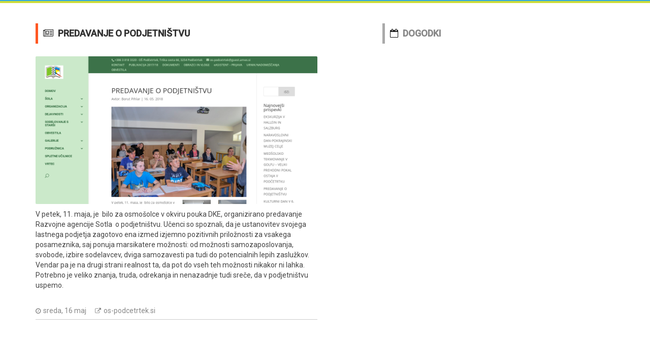

--- FILE ---
content_type: text/html; charset=utf-8
request_url: https://www.podcetrtek.com/predavanje-o-podjetnistvu-n329
body_size: 5054
content:
<!DOCTYPE html>
<!--[if lt IE 9]><html class="no-js oldie" lang="sl"><![endif]-->
<!--[if gt IE 8]><!--><html class="no-js" lang="sl"><!--<![endif]-->
    <head prefix=
    "og: http://ogp.me/ns#
     fb: http://ogp.me/ns/fb#">

        <meta name="format-detection" content="telephone=no" />
        <meta http-equiv="refresh" content="1800" >
        <meta charset="utf-8" />
        <meta name="author" content="m@tija.cc" />
        <meta name="robots" content="index, follow" />

        <meta http-equiv="X-UA-Compatible" content="IE=edge" />
        <meta name="viewport" content="width=device-width, initial-scale=1" />

        <meta name="google-site-verification" content="qMtOzcKjiCL96dOne5rPBPjRYs-i27ZlcBh9sefK09Q" />
        <meta name="msvalidate.01" content="F29092E6610D52EDC2E464C8E428BED6" />

        <link rel="dns-prefetch" href="//cdnjs.cloudflare.com" />
        <link rel="dns-prefetch" href="//google-analytics.com" />
        <link rel="dns-prefetch" href="//fonts.googleapis.com" />

        <link rel="preload" href="https://www.podcetrtek.com/inc/custom.min.css" as="style" />
        <link rel="preload" href="https://www.podcetrtek.com/inc/bootstrap-v2.min.css" as="style" />
        <link rel="preload" href="https://www.podcetrtek.com/inc/bootstrap-theme.min.css" as="style" />
        <link rel="preload" href="https://www.podcetrtek.com/inc/font-awesome.min.css" as="style" />
        <link rel="preload" href="https://fonts.googleapis.com/css?family=Roboto:400,500" as="style" />

        <meta property="og:url" content="https://www.podcetrtek.com/predavanje-o-podjetnistvu-n329" />
        <meta property="og:image" content="https://www.podcetrtek.com/tmp/thum/e1cc8b512fd712edc342670709f38079.png" />
        <meta property="og:image:alt" content="PREDAVANJE O PODJETNIŠTVU - Podčetrtek" />
        <meta property="og:type" content="website" />
        <meta property="og:title" content="PREDAVANJE O PODJETNIŠTVU - Podčetrtek" />
        <meta property="og:description" content="V petek, 11. maja, je  bilo za osmošolce v okviru pouka DKE, organizirano predavanje Razvojne agencije Sotla  o podjetništvu.  Učenci so spoznali, da je ustanovitev svojega lastnega podjetja zagotovo ena izmed izjemno pozitivnih priložnosti za vsakega posameznika, saj ponuja marsikatere možnosti: od možnosti samozaposlovanja, svobode, izbire sodelavcev, dviga samozavesti pa tudi do potencialnih lepih zaslužkov. Vendar pa je na drugi strani realnost ta, da pot do vseh teh možnosti nikakor ni lahka. Potrebno je veliko znanja, truda, odrekanja in nenazadnje tudi sreče, da v podjetništvu uspemo." />
        <link rel="canonical" href="https://www.podcetrtek.com/predavanje-o-podjetnistvu-n329" />

        <meta name="description" content="V petek, 11. maja, je  bilo za osmošolce v okviru pouka DKE, organizirano predavanje Razvojne agencije Sotla  o podjetništvu.  Učenci so spoznali, da je ustanovitev svojega lastnega podjetja zagotovo ena izmed izjemno pozitivnih priložnosti za vsakega posameznika, saj ponuja marsikatere možnosti: od možnosti samozaposlovanja, svobode, izbire sodelavcev, dviga samozavesti pa tudi do potencialnih lepih zaslužkov. Vendar pa je na drugi strani realnost ta, da pot do vseh teh možnosti nikakor ni lahka. Potrebno je veliko znanja, truda, odrekanja in nenazadnje tudi sreče, da v podjetništvu uspemo." />
        <title>PREDAVANJE O PODJETNIŠTVU - Podčetrtek</title>

        <meta name="keywords" content="podčetrtek novice" />

                <link href="https://www.podcetrtek.com/inc/custom.min.css" rel="stylesheet" />

        <noscript id="deferred">
            <link rel="stylesheet" type="text/css" href="https://www.podcetrtek.com/inc/bootstrap-v2.min.css"/>
            <link rel="stylesheet" type="text/css" href="https://www.podcetrtek.com/inc/bootstrap-theme.min.css"/>
            <link rel="stylesheet" type="text/css" href="https://www.podcetrtek.com/inc/font-awesome.min.css"/>
            <link rel="stylesheet" type="text/css" href="https://fonts.googleapis.com/css?family=Roboto:400,500"/>
        </noscript>

        <link href="/favicon.png" rel="icon" id="favicon" type="images/png" />

        <style>
        #loader { z-index: 100; position: absolute; left: 0; top: 0px; width: 100%; height: 100%; background-color: #ffffff; }
        .clear { clear: both; }
        i.fa { padding-right: 8px; }
        i.fa.small { padding-right: 0px; font-size: 12px; }
        .cp-post-tools li i {
            margin-right: 5px;
            float: left;
            margin-top: 7px;
            font-size: 11px;
        }
        .lazy { background: #fff; }
        .cp-post-tools { margin: 0; }
        .sidebar .most-commented ul li i { width: 60px; }
        .section-title h2 { border-right: none; }
        .cp-thumb:hover img { opacity: 1; }

        h1 { font: 700 18px/24px 'Roboto', sans-serif !important; text-transform: uppercase; }

        .sidebar .widget h3.side-title { font: 700 18px/40px 'Roboto', sans-serif; }

        .cp-news-grid-style-2 .small-post { padding-bottom: 0; margin-bottom: 10px; }

        .small-grid .cp-thumb { width: 70px; float: right; margin-left: 20px; margin-right: 0; border-radius: 2px; overflow: hidden; margin-top: 8px; margin-bottom: 8px; }

        /*.footer .cp-widget-content .featured-posts p { margin-left: 16px; }*/
        .footer .cp-widget-content .featured-posts .cp-post-tools { margin-left: 0px; }
        .footer .cp-widget-content .featured-posts h4 { margin-bottom: 2px; }
        .footer .cp-widget-content .featured-posts p { color: #555; }

        .sidebar .top-authors .authors li { width: 100%; height: auto; }
        .sidebar .top-authors .authors li img { width: 100%; }

        .cp-news-grid-style-4 .cp-post { height: 100px; }
        .cp-news-grid-style-4 .cp-post .cp-thumb { background-position: 50% 50%; background-size: cover; background-repeat: no-repeat; position: absolute; width: 100%; height: 100%; }
        .cp-news-grid-style-4 .cp-post .cp-post-content { padding: 15px; background: rgba(0, 0, 0, .60);}
        .cp-news-grid-style-4 .cp-post .cp-post-content p { margin: 0px; color: #fff; }

        .footer .cp-widget-content .featured-posts .cp-post-tools li a { color: #888; }
        .footer .cp-widget-content .featured-posts .cp-post-tools li a:hover { text-decoration: underline; }
        .footer .cp-widget-content .featured-posts h4 a:hover { text-decoration: underline; }

        .sidebar .cat-holder li a { font: 400 14px/30px "Roboto", sans-serif; }
        .sidebar .cat-holder li a:hover { text-decoration: underline !important; }
        .sidebar .cat-holder .count { color: #fff; float: right; font: 400 12px/20px "Roboto", sans-serif; height: 20px; margin-top: 0px; text-align: center; width: 57px; margin-left: 10px; margin-top: 6px; }
        .sidebar .cat-holder .count a { color: #fff; font: 400 12px/20px "Roboto", sans-serif; }
        .sidebar .cat-holder .count a:hover { text-decoration: none !important; }
        .sidebar .cat-holder .count.light { background-color: #ddd; }

        .tags-widget a { border: none; float: left; width: 50%; margin-right: 0px; font: 400 14px/30px 'Roboto', sans-serif; }

        .sidebar .most-commented ul li { line-height: 32px; }
        .sidebar .most-commented ul li em { padding-right: 3px; color: #aaa; }
        .sidebar .most-commented ul li i { position: relative; background: #37d466; }
        .sidebar .most-commented ul li i { color: #fff; float: right; font: 400 12px/20px "Roboto", sans-serif; height: 20px; margin-top: 0px; text-align: center; width: 90px; margin-left: 10px; margin-top: 6px; }
        .sidebar .most-commented ul li i.light { background-color: #ddd; }
        .sidebar .most-commented ul li a { font-size: 14px; font-weight: normal; }
        .sidebar .most-commented ul li a:hover { color: #37d466; text-decoration: underline; }

        .side-title.green-line { border-left: 5px solid #37d466 !important; }

        a.opentoday, a.opentomorrow { font: 400 12px/20px "Roboto", sans-serif !important; }
        a.opentoday.selected, a.opentomorrow.selected { text-decoration: underline; }

        li.opentimes span { display: block; margin-top: -4px; padding-bottom: 7px; }
        li.opentimes span.extra, li.opentimes span.extra a { font: 400 12px/20px "Roboto", sans-serif; color: #bbb; }

        .events a:hover { color: #ff5722 !important; text-decoration: underline; }
        .realestates .cp-post-tools a { color: #888888 !important; }
        .realestates a:hover { color: #9c27b0 !important; text-decoration: underline; }
        .weather li a { color: #888888; }
        .weather a:hover { color: #32aae1 !important; text-decoration: underline; }
        .facebook li a:hover p { text-decoration: underline !important; }

        .earth .side-title { border-left: 5px solid #607d8b !important; }
        .earth i.date { display: inline-block; margin-right: 14px; color: #888888; font: 400 14px/24px 'Roboto', sans-serif; }
        .earth li a { color: #888888; }
        .earth li a:hover { color: #607d8b; text-decoration: underline; }

        .sos .side-title { border-left: 5px solid #BE88FF !important; }
        .sos a:hover { color: #BE88FF !important; text-decoration: underline;  }

        .cam .side-title { border-left: 5px solid #333 !important; }
        .booking .side-title { border-left: 5px solid #FCB452 !important; }
        .booking.tags-widget a { opacity: 0.4; border-radius: 0px; }
        .booking.tags-widget a:hover { opacity: 1; }

        .promet .side-title { border-left: 5px solid #AAA !important; }
        .promet .cp-post-content h3 { margin-bottom: 0px !important; font: 400 14px/20px "Roboto", sans-serif; }
        .promet a { color: #888888 !important; }
        .promet a:hover { text-decoration: underline; }
        .promet ul li i.light { background-color: #aaa; color: #fff; float: right; font: 400 12px/20px "Roboto", sans-serif; height: 20px; margin-top: 0px; text-align: center; width: auto; margin-left: 10px; padding: 0px 5px; }
        .promet ul.info li { font: 400 12px/20px "Roboto", sans-serif;  }

        .debug .side-title { border-left: 5px solid #222 !important; }
        .debug ul li i.light { color: #aaa; float: right; font: 400 12px/20px "Roboto", sans-serif; height: 20px; margin-top: 0px; text-align: center; width: auto; margin-left: 10px; padding: 0px 5px; }
        .debug ul li h3 { font: 400 12px/20px "Roboto", sans-serif !important; margin-bottom: 0px !important; }

        li.camlink { float: left !important; width: auto !important; padding-right: 12px; }
        li.camlink:last-child { padding-right: 0; }
        li.camlink a { color: #888888 !important }
        li.camlink a:hover { color: #222 !important; text-decoration: underline; }
        h3 a { color: inherit; }

        @media (max-width: 767px) {
            .hide-xs {
                display: none;
            }
        }

        @media (max-width: 767px) and (min-width: 280px) {
            .sidebar .widget:first-child {
                margin-top: 30px !important;
            }
        }



        </style>
        <!--[if lt IE 9]>
        <script src="https://oss.maxcdn.com/html5shiv/3.7.2/html5shiv.min.js"></script>
        <script src="https://oss.maxcdn.com/respond/1.4.2/respond.min.js"></script>
        <![endif]-->

                <script>
        (function(i,s,o,g,r,a,m){i['GoogleAnalyticsObject']=r;i[r]=i[r]||function(){
        (i[r].q=i[r].q||[]).push(arguments)},i[r].l=1*new Date();a=s.createElement(o),
        m=s.getElementsByTagName(o)[0];a.async=1;a.src=g;m.parentNode.insertBefore(a,m)
        })(window,document,'script','https://www.google-analytics.com/analytics.js','ga');
        ga('create', 'UA-71089808-3', 'auto');
        ga('send', 'pageview');
        </script>
        
    </head>
<body>

<div id="loader">
    <div style="background: #32aae1; height: 2px; width: 100%; position: absolute; left: 0; top: 0px; width: 100%;"></div>
    <div style="background: #cddc39; height: 4px; width: 100%; position: absolute; left: 0; top: 2px; width: 100%;"></div>
</div>

<div id="wrapper" class="wrapper">
    <div id="cp-header" class="cp-header">
        <div style="background: #32aae1; height: 2px; width: 100%;"></div>
        <div style="background: #cddc39; height: 4px; width: 100%;"></div>
    </div>
</div>


<div class="main-content" style="padding-top: 40px;">
    <div class="container">


        <div class="row">


            
                <div class="col-md-6 col-md-offset-0">
                    
<style>
.newsdet .cp-post-tools a { color: #888 !important; }
.newsdet .cp-post-tools a:hover { text-decoration: underline; color: #ff5722 !important; }

.newsdet .section-title { border-left: 5px solid #ff5722; padding: 8px 10px 0px 10px; }

.orange h2 { border-left: 5px solid #FCB452 !important; }
.orange a:hover { color: #FCB452 !important; text-decoration: underline; }

</style>

<div class="cp-news-grid-style-2 newsdet">
    <div class="section-title">
        <h1 style="margin-top: 0px; margin-bottom: 8px;"><i class="fa fa-newspaper-o" aria-hidden="true"></i>PREDAVANJE O PODJETNIŠTVU</h1>
    </div>

    <div class="row">
        <div class="col-md-12">

            <div class="cp-fullwidth-news-post-excerpt">

                <div itemscope itemtype="http://schema.org/NewsArticle">

                    <meta itemscope itemprop="mainEntityOfPage" itemType="https://schema.org/WebPage" itemid="https://www.podcetrtek.com/predavanje-o-podjetnistvu-n329" />
                    <meta itemprop="headline" content="PREDAVANJE O PODJETNIŠTVU" />
                    <meta itemprop="datePublished" content="2018-05-16 17:44:00" />
                    <meta itemprop="dateModified" content="2018-05-16 17:44:00" />

                    <div itemprop="publisher" itemscope itemtype="https://schema.org/Organization">
                        <meta itemprop="name" content="os-podcetrtek.si" />
                        <div itemprop="logo" itemscope itemtype="https://schema.org/ImageObject">
                            <meta itemprop="url" content="https://www.podcetrtek.com/tmp/pixel.gif" />
                            <meta itemprop="width" content="1" />
                            <meta itemprop="height" content="1" />
                        </div>
                    </div>
                    <div itemprop="author" itemscope itemtype="https://schema.org/Organization">
                        <meta itemprop="name" content="os-podcetrtek.si" />
                    </div>
                    <div itemprop="image" itemscope itemtype="https://schema.org/ImageObject">
                        <meta itemprop="url" content="https://www.podcetrtek.com/tmp/pixel.gif" />
                        <meta itemprop="width" content="1" />
                        <meta itemprop="height" content="1" />
                    </div>

                    <div class="cp-thumb"><img class="lazy" src="[data-uri]" data-src="https://www.podcetrtek.com/tmp/thum/e1cc8b512fd712edc342670709f38079.png" alt=""></div>
                    <div class="cp-post-content">

                        <p style="padding-bottom: 10px;" itemprop="description">V petek, 11. maja, je  bilo za osmošolce v okviru pouka DKE, organizirano predavanje Razvojne agencije Sotla  o podjetništvu. 
Učenci so spoznali, da je ustanovitev svojega lastnega podjetja zagotovo ena izmed izjemno pozitivnih priložnosti za vsakega posameznika, saj ponuja marsikatere možnosti: od možnosti samozaposlovanja, svobode, izbire sodelavcev, dviga samozavesti pa tudi do potencialnih lepih zaslužkov. Vendar pa je na drugi strani realnost ta, da pot do vseh teh možnosti nikakor ni lahka. Potrebno je veliko znanja, truda, odrekanja in nenazadnje tudi sreče, da v podjetništvu uspemo.</p>

                        <ul class="cp-post-tools pb-10" style="padding-bottom: 5px;">
                            <li><i class="fa fa-clock-o small" aria-hidden="true"></i> sreda, 16 maj</li>
                            <li><i class="fa fa-external-link small" aria-hidden="true"></i> <a href="https://href.li/?http://www.os-podcetrtek.si/predavanje-o-podjetnistvu/" target="_blank" rel="nofollow">os-podcetrtek.si</a></li>
                        </ul>
                    </div>

                </div>

            </div>

        </div>

    </div>

    

</div>
                </div>
                <div class="col-md-4 col-md-offset-1">
                    <div class="sidebar side-bar right-sidebar">

                                                
<div class="widget popular-post promet">
    <h3 class="side-title"><i class="fa fa-calendar-o" aria-hidden="true"></i><a href="/#dogodki">DOGODKI</a></h3>
    <div class="cp-sidebar-content">

            <ul class="small-grid">
                
            </ul>
        </div>
</div>
                        
                    </div>
                </div>

            
        </div>


    </div>
</div>


<footer id="footer" class="footer">

    
    <div class="footer-three" style="padding: 0px; background: #fff;">
        <div class="container">
            <div class="row">
                <div class="col-md-6">
                                    </div>
                <div class="col-md-6">
                    <ul class="footer-social">
                        <li></li>
                        <li></li>
                        <li></li>
                    </ul>
                </div>
            </div>
        </div>
    </div>

</footer>

<script>
var loadDeferredStyles = function() { var addStylesNode = document.getElementById('deferred'); var replacement = document.createElement('div'); replacement.innerHTML = addStylesNode.textContent;
document.body.appendChild(replacement); addStylesNode.parentElement.removeChild(addStylesNode);
var removeLoader = document.getElementById('loader'); if (removeLoader) removeLoader.parentElement.removeChild(removeLoader);
};
var raf = requestAnimationFrame || mozRequestAnimationFrame || webkitRequestAnimationFrame || msRequestAnimationFrame;
if (raf) raf(function() { window.setTimeout(loadDeferredStyles, 0); }); else window.addEventListener('load', loadDeferredStyles);
</script>

<script type="text/javascript">var favicon_temp = '-5';</script>
<script async src="https://cdnjs.cloudflare.com/ajax/libs/jquery/2.2.4/jquery.min.js"></script>
<script async src="https://cdnjs.cloudflare.com/ajax/libs/vanilla-lazyload/10.3.1/lazyload.min.js"></script>

<script type="text/javascript">
window.addEventListener('load', function() {

    var canvas = $('<canvas />'),
        image = $('<img />'),
        link = $('#favicon').clone(),
        text = favicon_temp;
    if (typeof canvas.get(0).getContext == 'function') {
        canvas.attr({ width: 32, height: 32 });
        var context = canvas.get(0).getContext('2d');
        image.load(function () {
            context.drawImage(this, 0, 0);
            context.font = '16px Verdana';
            context.fillStyle = 'black';
            context.textAlign = 'center';
            context.fillText(text, 16, 22);
            link.attr({ href: canvas.get(0).toDataURL('image/png') });
            $('#favicon').remove();
            $('head').append(link);
        });
        image.attr({ src: '/favicon.png' });
    }
    // tracking
    $('a').click(function(e) {
        var href = $(this).attr('href');
        href = href.replace('https://href.li/?', '');
        if (typeof ga !== 'undefined' && typeof ga === 'function') {
            ga('send', 'event', 'page', 'click', href);
        }
    });

    if (location.hash) {
        target = $('[name=' + location.hash.slice(1) + ']');
        if (target.length) {
            $('html,body').animate({
                scrollTop: target.offset().top
            }, 1000);
            return false;
        }
    }

});

window.lazyLoadOptions = {
    elements_selector: ".lazy"
};
</script>

</body>
</html>
